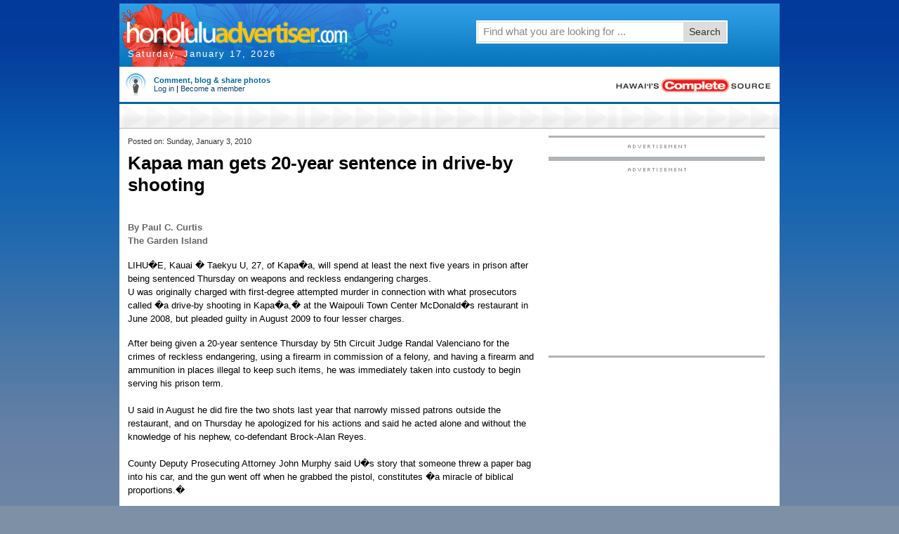

--- FILE ---
content_type: text/html; charset=UTF-8
request_url: http://honoluluadvertiser.com/article/2010/Jan/03/br/hawaii301030010.html
body_size: 11005
content:
<!DOCTYPE HTML PUBLIC "-//W3C//DTD HTML 4.01 Transitional//EN""http://www.w3.org/TR/html4/loose.dtd">
<html lang="en">
<head>
<meta name="keywords" content="HonoluluAdvertiser.com,Honolulu,Hawaii,News,local news,headlines,stories,world news" />
<meta name="description" content="Honolulu Hawaii News - HonoluluAdvertiser.com is the home page of Honolulu Hawaii with in depth and updated Honolulu local news. Stay informed with both Honolulu Hawaii news as well as headlines and stories from around the world." />
<meta name="publication_date" content="2010-01-03">
<meta http-equiv="Content-Type" content="text/html; charset=iso-8859-1" />
<meta http-equiv="pragma" content="no-cache"/>
<meta http-equiv="expires" content="0"/>
<meta http-equiv="cache-control" content="no-cache"/>
<meta name="google-site-verification" content="4q24c9GHWBsUO2XmoKiqG4Sa-rEaKs95eMDFwK4iPLU" />
<meta name="verify-v1" content="OeE5pJtr4hzl+tym7AZBQYDUarjokPlbMtert1sP5H8=" />
		<meta name="robots" content="index, follow">
		<meta name="keywords" content="Hawaii, Honolulu, Hawaiian, Hawaii news, Hawaii sports, Hawaii business, Hawaii music, Hawaii politics, entertainment, Hawaii entertainment, travel, vacation, surf, job listings, classified ads, real estate, Maui, Kauai, Big Island, employment, Hawaii jobs, advertiser, schools, education, university of Hawaii, UH">
<SCRIPT LANGUAGE=JavaScript>

//configuration

OAS_url = 'http://oascentral.honoluluadvertiser.com/RealMedia/ads/';
OAS_sitepage = 'www.honoluluadvertiser.com/archives';
OAS_listpos = 'Top,TopRight,Right1';
OAS_query = '';
OAS_target = '_top';

//end of configuration

OAS_version = 10;
OAS_rn = '001234567890'; OAS_rns = '1234567890';
OAS_rn = new String (Math.random()); OAS_rns = OAS_rn.substring (2, 11);
function OAS_NORMAL(pos) {
  document.write('<A HREF="' + OAS_url + 'click_nx.ads/' + OAS_sitepage + '/1' + OAS_rns + '@' + OAS_listpos + '!' + pos + '?' + OAS_query + '" TARGET=' + OAS_target + '>');
  document.write('<IMG SRC="' + OAS_url + 'adstream_nx.ads/' + OAS_sitepage + '/1' + OAS_rns + '@' + OAS_listpos + '!' + pos + '?' + OAS_query + '" BORDER=0></A>');
}

</SCRIPT>
<SCRIPT LANGUAGE=JavaScript1.1>

OAS_version = 11;
if (navigator.userAgent.indexOf('Mozilla/3') != -1 || navigator.userAgent.indexOf('Mozilla/4.0 WebTV') != -1)
  OAS_version = 10;
if (OAS_version >= 11)
  document.write('<SCR' + 'IPT LANGUAGE=JavaScript1.1 SRC="' + OAS_url + 'adstream_mjx.ads/' + OAS_sitepage + '/1' + OAS_rns + '@' + OAS_listpos + '?' + OAS_query + '"><\/SCRIPT>');
</SCRIPT>

<SCRIPT LANGUAGE=JavaScript>

document.write('');
function OAS_AD(pos) {
  if (OAS_version >= 11)
    OAS_RICH(pos);
  else
    OAS_NORMAL(pos);
}

</SCRIPT>
<!-- STYLES FOR PD SEARCH TABS --> 
<style type ="text/css" media="all">
<!--
/***** PLANET DISCOVER *****//** SEARCH **/
body { background: #36C;}
.pd-search { margin:10px 0 0 0; padding:0px; width:455px;}
.pd-search .tabbed-search-form {margin:0;padding:0;}
.pd-search .tabbed-search-form ul {line-height:normal;}
.pd-search .tabbed-search-form .pd-search-text {
float:left;
font-size:14px;
font-weight:700;
line-height:12px;
margin:18px 8px 0 0;
text-align:right;
text-transform:uppercase;
width:110px;
}
.pd-search .tabbed-search-form .pd-search-sections {
margin-left:0;
width:330px;
}
.pd-search .tabbed-search-form .pd-search-sections ul {
font-size:11px;
margin:0;
padding:0;
}
.pd-search .tabbed-search-form .pd-search-sections li {
-moz-background-clip:border;
-moz-background-inline-policy:continuous;
-moz-background-origin:padding;
background:transparent url(carousel_sprite.gif) no-repeat scroll 0 -80px;
float:left;
font-style:normal;
height:20px;
margin-left:3px;
overflow:hidden;
padding:0 0 5px 3px;
text-align:center;
text-decoration:none;
width:auto;
}
.pd-search .tabbed-search-form .pd-search-sections a {
-moz-background-clip:border;
-moz-background-inline-policy:continuous;
-moz-background-origin:padding;
background:transparent url(carousel_sprite.gif) no-repeat scroll right -160px;
cursor:pointer;
display:block;
font-weight:700;
line-height:normal;
padding:3px 4px 3px 3px;
text-align:center;
}
.pd-search .tabbed-search-form .pd-search-sections .pd-search-section-on {
-moz-background-clip:border;
-moz-background-inline-policy:continuous;
-moz-background-origin:padding;
background:transparent url(carousel_sprite.gif) no-repeat scroll 0 -120px;
}
.pd-search .tabbed-search-form .pd-search-sections .pd-search-section-on a {
-moz-background-clip:border;
-moz-background-inline-policy:continuous;
-moz-background-origin:padding;
background:transparent url(carousel_sprite.gif) no-repeat scroll right -200px;
}
.pd-search .tabbed-search-form .pd-search-sections li span {
display:none;
visibility:hidden;
}
.pd-search .tabbed-search-form .pd-search-sections .pd-search-section-on span {
-moz-background-clip:border;
-moz-background-inline-policy:continuous;
-moz-background-origin:padding;
background:transparent url(carousel_sprite.gif) no-repeat scroll 0 -40px;
display:inline-block;
height:11px;
margin:auto auto 2px;
padding:0;
position:relative;
text-align:center;
top:-1px;
visibility:visible;
width:10px;
}
.pd-search .tabbed-search-form .pd-search-sections-more {
border:1px solid;
position:absolute;
width:97px;
z-index:2000;
}
.pd-search .tabbed-search-form .pd-search-sections-more ul {
font-size:11px;
font-weight:700;
margin:0;
padding:0;
}
.pd-search .tabbed-search-form .pd-search-sections-more li {
margin:0;
}
.pd-search .tabbed-search-form .pd-searchMore-droplist, .pd-search .tabbed-search-form .pd-searchMore-droplistOn {
display:block;
overflow:hidden;
width:97px;
}
.pd-search .tabbed-search-form .pd-searchMore-droplist a, .pd-search .tabbed-search-form .pd-searchMore-droplistOn a {
padding:3px 4px 3px 3px;
}
.pd-search .tabbed-search-form .keyword-input {
margin:0 5px 0 0;
width:254px;
}
.pd-search .tabbed-search-form .go-button {
margin:-3px 0 0;
vertical-align:top;
}
.pd-search #search_border, .pd-search #search-options,
.pd-search #search-wrapper,
.pd-search #searchbox,
.pd-search .search_btn {
-x-system-font:none;
border:1px solid #D7D7D7;
font-family:Arial,Verdana,Helvetica,sans-serif;
font-size:12px;
font-size-adjust:none;
font-stretch:normal;
font-style:normal;
font-variant:normal;
font-weight:normal;
line-height:normal;
margin:0;
padding:0;
}
.pd-search .searchbox-shift {
height:33px;
margin-left:70px;
}
.pd-search #search_border {
height:25px;
padding:1px;
}
.pd-search #search-wrapper {
border:2px solid #FFFFFF;
height:29px;
position:relative;
width:354px;
z-index:9;
}
.pd-search .search_btn {
border:0 none;
cursor:pointer;
font-size:14px;
height:27px;
padding:0 0 2px;
position:absolute;
right:1px;
top:1px;
width:60px;
}
.pd-search .search_btn {
background-color:#DDDDDD;
color:#333333;
}

.pd-search #searchbox {
float:left;
padding:0;
width:275px;
}
.pd-search input#searchbox {
font-size:15px;
margin:2px 0 2px 5px;
padding:0;
}
.pd-search #pd-search {
margin:0;
padding:0;
}
.pd-search #tools form.multi-search {
margin-top:10px;
}
.pd-search input#searchbox:focus {
outline-color:-moz-use-text-color;
outline-style:none;
outline-width:0;
}
.pd-search #search-options {
border-color:#ACACAC #D7D7D7 #D7D7D7;
border-style:solid;
border-width:1px;
left:0;
margin:2px 0 0;
padding:0 0 0 7px;
position:absolute;
top:26px;
width:285px;
z-index:999;
}
.pd-search #search-options p {
font-weight:bold;
margin:0;
padding:8px 0 5px 4px;
}
.pd-search #search-options .left {
float:left;
line-height:22px;
padding:0 31px 8px 0;
text-align:left;
width:110px;
}
.pd-search #search-options .left input {
float:none;
height:auto;
padding:0;
width:auto;
}
.pd-search input#searchbox {
font-size:15px;
margin:2px 0 2px 5px;
padding:0;
border-color:#FFFFFF;
color:#898989;
}
.pd-search #search_border, .pd-search #search-options, .pd-search #search-wrapper, .pd-search #searchbox {
background-color:#FFFFFF;
}
-->
</style>
<link href="/cms/css/BasicStyles.css" rel="stylesheet" type="text/css" />

<!-- GD SR Scripts -->
<script language="JavaScript" type="text/javascript">
var Level1NodeDefault="";
var Level2NodeDefault="";
</script>
<!--script type="text/javascript" src="/cms/jscripts/GDSRScripts.js"></script-->
<link href="/cms/css/palette.css" rel="stylesheet" type="text/css" />
<!-- NAVIGATION MENU SCRIPT -->
<script type="text/javascript" src="/cms/jscripts/NavMenu_25.js"></script>
<!-- DATESTRING SCRIPT --> 
<script type="text/javascript" language="JavaScript">
<!--
function honMakeArray() {
  var args = honMakeArray.arguments;
  for (var i = 0; i < args.length; i++) {
    this[i] = args[i];
  }
  this.length = args.length;
}
<!--function honGetDateString(date) {
  var months = new honMakeArray("January", "February", "March", "April", "May", "June", "July", "August", "September", "October", "November", "December");
  var weekdays = new honMakeArray("Sunday", "Monday", "Tuesday", "Wednesday", "Thursday", "Friday", "Saturday");
  return weekdays[date.getDay()] + ", " + months[date.getMonth()] + " " + date.getDate() + ", " + date.getFullYear();
}
var hon_datestring = honGetDateString(new Date());-->
//-->
</script>
<!-- SAFARI CONDITIONS -->
<style type="text/css" media="all">
	<!--
/* Safari<3 */
.leaderboard-container-top { width: 940px;margin: 0 auto !important;}
/*.leaderboard-container-top { height: 110px;margin-bottom: -82px !important;#}*/
@media screen and (-webkit-min-device-pixel-ratio:0) {	/* Safari 3.0 and Opera 9 */
		.leaderboard-container-top {
			width: 940px;
			margin: 0 auto !important;
			text-align: center;
			}
	}
/* Safari<3 */
table#tablesectionlabel, div#content-container table.horizontalrule {float:left;}
-->
</style>



<link href="/cms/css/go4-local.css" rel="stylesheet" type="text/css">
<!-- temp to include more than just base local.css -->
<link href="/cms/css/GO4Styles-min.css" rel="stylesheet" type="text/css" />
<!--[if IE 7]>
<link href="/cms/css/IEStyles.css" rel="stylesheet" type="text/css" />
<![endif]-->
<!--[if IE 6]>
<style type="text/css" media="all">
table#tablesectionlabel, div#content-container table.horizontalrule {float:none;}
.go4-skin .leaderboard-container-top {height: 90px;}
</style>
<![endif]-->
<!-- Google Tag Manager -->
<script>(function(w,d,s,l,i){w[l]=w[l]||[];w[l].push({'gtm.start':
new Date().getTime(),event:'gtm.js'});var f=d.getElementsByTagName(s)[0],
j=d.createElement(s),dl=l!='dataLayer'?'&l='+l:'';j.async=true;j.src=
'https://www.googletagmanager.com/gtm.js?id='+i+dl;f.parentNode.insertBefore(j,f);
})(window,document,'script','dataLayer','GTM-TZ25J8K');</script>
<!-- End Google Tag Manager -->
</head>
<body class="go4-skin" onLoad="gsl.initialSetup();">
<!-- Google Tag Manager (noscript) -->
<noscript><iframe src="https://www.googletagmanager.com/ns.html?id=GTM-TZ25J8K"
height="0" width="0" style="display:none;visibility:hidden"></iframe></noscript>
<!-- End Google Tag Manager (noscript) -->
<div class="go4-custom">
<!--begin main content-->
<div id="main-container">
<!-- TOP LEADERBOARD -->
<!------ OAS AD 'Top' begin ------>
<SCRIPT LANGUAGE=JavaScript>
<!--
OAS_AD('Top');
//-->
</SCRIPT>
<!------ OAS AD 'Top Right' end ------>

<!--header-->
<div id="header-container">
<!--[if IE]>
<style type="text/css" media="screen">
	div#headermast table#headermast-main tr td div#masthead h1 a img {
		margin-top: -12px;
	}
	.leaderboard-container-top {
		height: 110px;
		margin-bottom: -42px !important;
		padding-bottom: 30px !important;
	}
</style>
<![endif]-->

<!-- DATESTRING SCRIPT --> 
<script language="JavaScript" type="text/javascript">
<!--
function honMakeArray() {
  var args = honMakeArray.arguments;
  for (var i = 0; i < args.length; i++) {
    this[i] = args[i];
  }
  this.length = args.length;
}
function honGetDateString(date) {
  var months = new honMakeArray("January", "February", "March", "April", "May", "June", "July", "August", "September", "October", "November", "December");
  var weekdays = new honMakeArray("Sunday", "Monday", "Tuesday", "Wednesday", "Thursday", "Friday", "Saturday");
  return weekdays[date.getDay()] + ", " + months[date.getMonth()] + " " + date.getDate() + ", " + date.getFullYear();
}
var hon_datestring = honGetDateString(new Date());
//-->
</script>

<div id="header-partners">
<ul class="left">
		<li>Customer Service: </li>
		<li><a href="http://www.honoluluadvertiser.com/subscribe" rel="nofollow" class="header-partners">Subscribe</a> |</li>
		<li><a href="http://www.honoluluadvertiser.com/section/contactus" rel="nofollow" class="header-partners">Contact Us</a> |</li>
		<li><a href="http://www.honoluluadvertiser.com/section/advertisingpage" rel="nofollow" class="header-partners">Advertising</a></li>
	</ul>
    <ul class="right">
<li> Find it fast: </li>
		<li><a href="http://www.honoluluadvertiser.com/section/sitemapHTML" rel="nofollow">Site Map</a> |</li>
		<li><a href="http://search.honoluluadvertiser.com/sp?aff=1170&amp;skin=100" rel="nofollow">Coupons</a> |</li>
		<li><a href="http://circularcentral.shoplocal.com/honoluluadvertiser/default.aspx?citystatezip=honolulu+hi" rel="nofollow">Weekly Deals</a> |</li>
		<li><a href="http://honoluluadvertiser.gannettonline.com/careerbuilder/index.html" rel="nofollow">Jobs</a> |</li>
		<li><a href="http://www.honoluluadvertiser.com/cars" rel="nofollow">Cars</a> |</li>
		<li><a href="http://www.honoluluadvertiser.com/realestate" rel="nofollow">Real Estate</a> |</li>
		<li><a href="http://www.honoluluadvertiser.com/apartments" rel="nofollow">Apartments</a> |</li>
		<li><a href="http://www.eharmony.com/singles/servlet/registration?cmd=registration-profile-opt&cid=1041&aid=3310" rel="nofollow">Dating</a> |</li>
		<li><a href="http://www.honoluluadvertiser.com/classifieds" rel="nofollow">Buy & Sell</a></li>
	</ul>
<div class="clear"></div></div>		
<div id="header-date">
<script type="text/javascript" language="javascript">
<!--
        document.write(hon_datestring);
    //-->
</script>
</div>
<div class="vertMinus30">&nbsp;</div>
<div id="headermast">
<table id="headermast-main" cellspacing="0">
<tr><td><div id="masthead">
<h1><a href="/"><img src="/cms/graphics/mastlogoV2.gif" alt="honoluluadvertiser.com"></a></h1>
</div>
</td><td>
<!--SITE SEARCH WIDGET-->
<div class="pd-search">
<div class="searchbox-shift">
<script type="text/javascript">
var search_default = "Find what you are looking for ...";
var timer = null;
function showOptions() {
	var search_options = document.getElementById("search-options");
	search_options.style.display = "";
}
function HideAllSearchOptions() {
	var search_options = document.getElementById("search-options");
	search_options.style.display = "none";
}
function submitFormAction() {
	var keywords = document.getElementById("searchbox").value;
	var search_form = document.getElementById("pd-header-search");
	var checked_option = "";
	for(var i = 0; i < search_form.searchoption.length; i++) {
		if(search_form.searchoption[i].checked) {
			checked_option = search_form.searchoption[i].value;
		}
	}
	var new_url = "";
	if(checked_option === "OPTION1") new_url = "http://search.honoluluadvertiser.com/sp?aff=1100&skin=&keywords=";
	else if(checked_option === "OPTION2") new_url = "http://pqasb.pqarchiver.com/honoluluadvertiser/results.html?st=basic&QryTxt=";
	else if(checked_option === "OPTION3") new_url = "http://search.honoluluadvertiser.com/sp?skin=&aff=1180&keywords=";
	else if(checked_option === "OPTION4") new_url = "http://search.honoluluadvertiser.com/sp?skin=&aff=1109&keywords=";
	new_url = new_url + "" + keywords;
	window.location.href = new_url;
	return false;
}		
</script>
<form method="get" id="pd-header-search" class="multi-search" onSubmit="return submitFormAction()" action=" ">
<div id="search-wrapper" class="clear">
<div id="search_border">
<input id="searchbox" type="text" size="34" maxlength="34" value="Find what you are looking for ..." onFocus="if(this.value===search_default) this.value=''; showOptions();" onBlur="if(this.value=='') this.value=search_default;timer=setTimeout('HideAllSearchOptions()',1500);" onKeyDown="showOptions();"/>
<button class="search_btn" type="submit"> Search</button>
		</div>
		<div id="search-options" style="display:none;" onMouseOver="clearTimeout(timer);" onMouseOut="timer=setTimeout('HideAllSearchOptions()',1500);">

			<p>Search in</p>
			<div class="left">
				<input class="submit" name="searchoption" type="radio" value="OPTION1" checked/>&nbsp;&nbsp;News<br/>
				<input class="submit" name="searchoption" type="radio" value="OPTION2" />&nbsp;&nbsp;Archives
	     	</div>
	   		<div class="left">
				<input class="submit" name="searchoption" type="radio" value="OPTION3" />&nbsp;&nbsp;Local Deals<br/>
				<input class="submit" name="searchoption" type="radio" value="OPTION4" />&nbsp;&nbsp;Yellow Pages
		    </div>       
		</div>

	</div>
</form>
</div> <!--end of searchbox-->
</div></div></td><td>
<div id="search-sponsor">
<h5>Sponsored by:</h5>
<!------ OAS AD 'Top' begin ------>
<SCRIPT LANGUAGE=JavaScript>
<!--
OAS_AD('TopRight');
//-->
</SCRIPT>
<!------ OAS AD 'Top Right' end ------></div>
 </td> </tr></table>
<!-- end #headermast -->
<div class="clear"></div>
</div>
<div id="navigation-container" class="navigation-container">
<div id="NavigationMenuLevel1Div" class="navigation-menu-level1" style="display:none"></div>
<div id="NavigationMenuLevel2Div" class="navigation-menu-level2" style="display:none"></div>
<div id="NavigationMenuLevel3Div" class="navigation-menu-level3" style="display:none"></div>
<div id="NavigationMenuLevel4Div" class="navigation-menu-level4" style="display:none"></div>
</div>
<script language="JavaScript" type="text/javascript">
	initNavigation();
</script>

<!-- end #header-container -->
</div>
<div id="content-container">
<!-- LOGIN BOX and BRANDING -->
<div id="branding-container">
<table width="940">
	<tbody><tr>
		<td>
			<!--registration login-->
<!-- start remove on turnover -->
<div style="padding: 0 0 0px 5px; width: 500px; font-size: 11px;"> 
<table border="0" cellpadding="0" cellspacing="0">  
<tbody>
<tr><td style="padding-right: 10px;" align="center">      
<img src="/graphics/avatar.gif" border="0" height="32">    
</td>    
<td align="left"><h3 style="padding: 0;">Comment, blog &amp; share photos</h3>
<a href="/apps/pbcs.dll/section?Category=PLUCK_SIGNIN">Log in</a> <span>|</span>      <a href="/apps/pbcs.dll/section?Category=PLUCK_REGISTER">Become a member</a>    </td>  </tr>  </tbody></table></div> 
</td>
<td><div style="float:right;margin: 14px 10px 10px 10px;"><img src="/go4wrapper/graphics/branding.gif" alt="The Honolulu Advertiser" /></div>
</td></tr></table></div>
<!-- end remove login on turnover -->
<div id="IE6Error" style="display:none;">
  <ul>
    <li>Your browser's security settings are preventing some features from appearing. <a href="/current/help/IE6SecuritySettings">See instructions for fixing the problem.</a></li>
  </ul>
</div>

<table width="940" cellspacing="0" id="tablesectionlabel">
<tr>
<td width="940" background="/cms/graphics/bg_sectiontitle.gif">
<div class="section-label">
<!-- ###COBRANDER CONTENT STARTS [NOTE: WIDTH IS 940px] -->  
<!-- INSERT TITLE HERE :: START --> 

		<title>Kapaa man gets 20-year sentence in drive-by shooting | The Honolulu Advertiser | Hawaii's Newspaper</title>

</div>
</td></tr></table>
<!-- end section label table -->
<!-- INSERT TITLE HERE :: END --> 
<table width="940" cellspacing="0" class="horizontalrule">
<tr> <td width="601"><table width="100%">
<tr><td><div class="padding">
<!-- START ARCHIVE HTML -->
<div class="hon_article_top">
<script language="javascript" type="text/javascript"> 
										function NewWindow(height,width,url) 
										{window.open(url,"ShowProdWindow","menubars=0,scrollbars=1,resizable=1,height="+height+",width="+width); 
										} 
</script> 
</div>
<div class="article-bodytext">
<font face="Trebuchet MS, Verdana" color="#000000" size="-1" class="subHeadline">Posted on: Sunday, January 3, 2010</font><!-- HEADING, BEDOOGIES AND BYLINE --><p>


<font face="Times New Roman, Times, serif" size="+2" color="#000000" class="storyHeadline"><!--headline-->Kapaa man gets 20-year sentence in drive-by shooting<!--endheadline--></font>
</p><!-- LIST NON-EMBEDDED ASSETS AT THE TOP --><!-- STORY CHAT ANCHOR LINK --><p><font face="Trebuchet MS, Verdana" size="-2" color="#333333" class="credit">	<br>
<font size=2>By Paul C. Curtis<br>The Garden Island</font><br>
</font></p><table width="1" border="0" cellspacing="0" cellpadding="0" align="right"><!-- MAIN PHOTO -->


	
	<!-- MAIN PHOTO -->
	
	
	<!-- MAIN FACT BOX-->
	



<!-- TOPIX RELATED ARTICLES -->

<!-- SOURCE CALL TO SET JAVASCRIPT VARIABLES -->
<!-- Get Related Links from Topix -->


<script language="JavaScript">
<!--
// preset the variables to keep from getting js errors if the get content fails
var topixcats = [ ];
var topixcrawled  = 0;

// Retrive js variables from topix
var topixcats = [

];
var topixcrawled = 0;

//-->
</script>

<style type="text/css">
<!--
.topix {font-family: "Trebuchet MS", Verdana; font-size: 8pt; font-weight: normal; color: #333333; text-decoration: none}
.topixLink {font-family: "Trebuchet MS", Verdana; font-size: 8pt; font-weight: normal; color: #990000; text-decoration: underline}
.topixLink:hover {font-family: "Trebuchet MS", Verdana; font-size: 8pt; font-weight: normal; color: #003366; text-decoration: underline}
-->
</style>

<script language="JavaScript">
<!--
var topixID=7016;
if ( topixcats.length > 0 )
{
  document.write('<tr><td></td><td>');
  document.write('<table border="0" cellpadding="4" cellspacing="0" width="100%" bgcolor="#f0e8d9" class="subHeadline">');
  document.write('<tr><td colspan="2"><p><span class="subHeadline"><b>RELATED NEWS FROM THE WEB</b></p></td></tr>');
  document.write('<tr><td colspan="2"><p>Latest headlines by topic:</p>');
  document.write('<tr><td colspan="2">');
  for( i = 0; i < topixcats.length; i++ )
  {
    document.write('&#149;&nbsp;<a href="http://www.topix.net/' + topixcats[i].node + '/?p=' + topixID +'&s=PB&co=1" class="headlineLinkBold" target="_blank">' + topixcats[i].name + '</a><br>');
  }
  document.write('</span></td></tr>');
  document.write('<tr><td colspan="2"><span class="topix"><p>Powered by <a href="http://www.topix.net/" class="topixLink" target="_blank">Topix.net</a></p></span></td></tr>');
  document.write('</td></tr>');
  document.write('</table>');
  document.write('</td></tr>');
  document.write('<tr height="10"><td><img src="http://the.honoluluadvertiser.com/inc/pix/transparent.gif" alt="spacer" height="10" width="10" border="0"></td><td width="188"><img src="http://the.honoluluadvertiser.com/inc/pix/transparent.gif" alt="spacer" height="10" width="188" border="0"></td></tr>');
}
//-->
</script><tr><td></td><td><!-- TOPJOBS CAN GO HERE --></td></tr></table><font face="Times New Roman, Times, serif" size="-1" color="#000000" class="storyText">
	<p>LIHU�E, Kauai � Taekyu U, 27, of Kapa�a, will spend at least the next five years in prison after being sentenced Thursday on weapons and reckless endangering charges.<br>U was originally charged with first-degree attempted murder in connection with what prosecutors called �a drive-by shooting in Kapa�a,� at the Waipouli Town Center McDonald�s restaurant in June 2008, but pleaded guilty in August 2009 to four lesser charges.</p>
	</font><font face="Times New Roman, Times, serif" size="-1" color="#000000" class="storyText">
	<p>After being given a 20-year sentence Thursday by 5th Circuit Judge Randal Valenciano for the crimes of reckless endangering, using a firearm in commission of a felony, and having a firearm and ammunition in places illegal to keep such items, he was immediately taken into custody to begin serving his prison term.<br><br>U said in August he did fire the two shots last year that narrowly missed patrons outside the restaurant, and on Thursday he apologized for his actions and said he acted alone and without the knowledge of his nephew, co-defendant Brock-Alan Reyes.<br><br>County Deputy Prosecuting Attorney John Murphy said U�s story that someone threw a paper bag into his car, and the gun went off when he grabbed the pistol, constitutes �a miracle of biblical proportions.�<br><br>If the shooting was accidental, why then did U plead guilty to a Class A felony in the case? Murphy asked.<br><br>�This was a drive-by shooting. In short, this was a drive-by shooting in Kapa�a,� and U must be sentenced accordingly, said Murphy.<br><br>Murphy said U and Reyes went looking for someone for some reason, and U told Reyes, who was driving, to follow a certain vehicle.<br><br>There was a lot of sniffling in the gallery of around 30 people, nearly all U and Reyes family and friends, when U addressed the court and asked for leniency.<br><br>First, he apologized to the court, victims, family and his support systems both in the form of legal representation through Honolulu attorney Michael Green and doctors who provided therapy in preparing a pre-sentencing report and other assistance.<br><br>�I found forgiveness from them,� he said of the victims and his family and friends. U said he has been clean and sober nearly four months, and he is in a place of �the most clarity and peace ever.�<br><br>He said he realizes that his drug and alcohol use led him to neglect his family and friends, and that the anger, pain and separation he experienced earlier are the worst types of feelings one can experience.<br><br>�I�m very sorry for what I�ve done. It�s my fault, I�ve done it myself, on my own, without the knowledge of my nephew.� There will be �no further mistakes or wrongful conduct,� U told Valenciano.<br><br>Green said U Thursday is a very different man than the one he met to represent a year ago, something Valenciano seemed to notice as well.<br><br>U�s path when Green met him was �a little frightening� � a dangerous mix of drugs, alcohol and prescription drug use by a man having lost to death both his mother and father.<br><br>�It�s fortunate that no one was injured.� There was never intent to hurt anyone, Green said of the incident. �Thank God no one was injured, no one was killed.�<br><br>Green said there were �suggestions� that U would enter a drug-treatment program, and Green asked Valenciano if U did get into a drug-treatment program, Valenciano let him finish the program before incarcerating him.<br><br>Valenciano said U�s is one of the cases he hadn�t been able to leave in the courthouse.<br><br>�The hardest thing is to not take cases home,� , the judge said, adding he read U�s pre-sentencing investigation three times. �I was having difficulty with the version� of events as U presented it.<br><br>�There was a credibility problem, and I struggled with that. I struggle also that the matter is out of my hands,� the judge said of the mandatory sentencing guidelines associated with the four charges to which U pleaded guilty.<br><br>Valenciano had the option of making the total 36 years of prison terms 72 years or longer, either by doubling the amount of time because of the multiple-felony conviction, or by running each crime�s punishment consecutively instead of concurrently.<br><br>�Mr. U, good luck. Good luck, Mr. U,� Valenciano said.<br><br>The Reyes case was called immediately after U�s, wherein Valenciano, Murphy and Dan Hempey, Reyes� attorney, agreed to continue discussions regarding Hempey�s two motions to dismiss attempted murder and weapons charges against Reyes.<br><br>Valenciano set the Reyes case for status or scheduling of hearings on Jan. 12.</p>
	</font><!-- SHIRTTAIL -->


<!-- TAGLINE -->
<!--<br>
<font size=2>By Paul C. Curtis<br>The Garden Island</font><br>
--><!-- Footnote --><!-- LIST NON-EMBEDDED ASSETS AT THE BOTTOM -->

<!-- PBCSURL http://www.honoluluadvertiser.com/apps/pbcs.dll/article?AID=/20100103/BREAKING01/301030010/-1/ARCHIVE_BREAKING PBCSURL -->

<!-- COUNTER -->
<script type="text/javascript" language="JavaScript" src="http://the.honoluluadvertiser.com/cgi-bin/counter/counter.pl?AID=2010301030010&category=BREAKING01&title=


<font face="Times New Roman, Times, serif" size="+2" color="#000000" class="storyHeadline"><!--headline-->Kapaa man gets 20-year sentence in drive-by shooting<!--endheadline--></font>
&URL=http%3A%2F%2Fwww.honoluluadvertiser.com%2Fapps%2Fpbcs.dll%2Farticle%3FAID%3D%2F20100103%2FBREAKING01%2F301030010%2F-1%2FARCHIVE_BREAKING"></script><!-- STORY CHAT COMMENT THREAD ON ARTICLE PAGE -->

<style type="text/css">
	.topix_commentLink a  { font-family: "Trebuchet MS", Verdana !important; font-size: 9pt !important; font-weight: bold !important; color: #990000 !important; }
	.topix_commentLink a:hover  { font-family: "Trebuchet MS", Verdana !important; font-size: 9pt !important; font-weight: bold !important; color: #003366 !important; }
	.topix_postform  { padding: 4px !important; }
	.topix_postform .headerText  { font-family: "Trebuchet MS", Verdana !important; font-size: 8pt !important; font-weight: normal !important; color: #333333 !important; }
	.topix_postform .fieldHeader  { font-family: "Trebuchet MS", Verdana !important; font-size: 9pt !important; font-weight: bold !important; }
	.topix_postform .fieldHeader .explanatorytext  { font-size: 1px !important; font-weight: normal !important; color: #ffffff !important; visibility: hidden !important; }
	.topix_postform .fieldContent  { font-family: "Trebuchet MS", Verdana !important; font-size: 9pt !important; }
	.topix_postform .fieldContent a:hover  { color: #003366 !important; }
	.topix_postform .captchaText  { display: block !important; width: 130px !important; font-family: "Trebuchet MS", Verdana !important; font-size: 8pt !important; font-weight: normal !important; color: #333333 !important; }
	.topix_postform .disclaimerText  { display: block !important; margin-bottom: -75px !important; padding-bottom: -75px !important; visibility: hidden !important; }
</style>

</div>
<!-- END ARCHIVE HTML --></div>
</td></tr><tr><td><div class="padding"></div></td></tr></table></td>


<td width="1" class="hon_article_verticalrule"></td>

<td width="338">
			<div class="article-sidebar">
				<div class="hon_article_right">
					<div class="articleflex-container">
						<div class="articleflex">
							<img src="/cms/graphics/adlabel_horz.gif" alt="Advertisement" /><br />
						<!------ OAS AD 'Right1' begin ------>
<SCRIPT LANGUAGE=JavaScript>
<!--
OAS_AD('Right1');
//-->
</SCRIPT>
<!------ OAS AD 'Top Right' end ------>
						</div>
					</div>
					<div class="articleflex-container">
						<div class="articleflex">
							<img src="/cms/graphics/adlabel_horz.gif" alt="Advertisement" /><br />
							<script type="text/javascript"><!--
google_ad_client = "ca-pub-9695435974299667";
/* Honolulu Advertiser Archives Box */
google_ad_slot = "8524442680";
google_ad_width = 300;
google_ad_height = 250;
//-->
</script>
<script type="text/javascript"
src="http://pagead2.googlesyndication.com/pagead/show_ads.js">
</script>
						</div>
					</div>
				</div>
			</div>
		</td>
	</tr>
</table>

 
<div class="clear"></div>
<!-- end #content-container-->
</div>
<div id="footer-container">
<div id="footer-container">
<div class="leaderboard-container">
<div class="leaderboard">
<script type="text/javascript"><!--
google_ad_client = "ca-pub-9695435974299667";
/* Honolulu Advertiser Archive ldr */
google_ad_slot = "7607119037";
google_ad_width = 728;
google_ad_height = 90;
//-->
</script>
<script type="text/javascript"
src="http://pagead2.googlesyndication.com/pagead/show_ads.js">
</script></div></div>
<div id="partner-links">
<ul><li>National Partners: </li>
		<li><a href="http://www.honoluluadvertiser.com/apartments">Apartments.com</a></li>
		<li><a href="http://www.honoluluadvertiser.com/cars">Cars.com</a></li>
		<li><a href="http://honoluluadvertiser.gannettonline.com/careerbuilder/index.html">CareerBuilder.com</a></li>
		<li><a href="http://www.honoluluadvertiser.com/realestate">Homefinder.com</a></li>
		<li><a href="http://www.shoplocal.com/honoluluadvertiser/browsenewspaperads.aspx">ShopLocal.com</a></li>
		<li><a href="http://honolulu.metromix.com">Metromix.com</a></li>
		<li><a href="http://www.eharmony.com/singles/servlet/registration?cmd=registration-profile-opt&amp;cid=1041&amp;aid=3310">eHarmony.com</a></li>
		<li><a href="http://www.4info.net" rel="nofollow">4info</a></li>
		<li><a href="http://www.usaweekend.com">USA Weekend</a></li>
</ul>
<ul>
		<li>Local partners: </li>
		<li><a href="http://www.101thingstodo.com/promo.php" rel="nofollow">101 Things to Do</a></li>
		<li><a href="http://www.aroundhawaii.com" rel="nofollow">Around Hawaii</a></li>
		<li><a href="http://www.hawaii.com" rel="nofollow">Hawaii.com</a></li>
		<li><a href="http://www.hawaiistream.com" rel="nofollow">Hawaii Stream</a></li>
		<!--<li><a href="http://pqasb.pqarchiver.com/honoluluadvertiser/advancedsearch.html" rel="nofollow">Archives</a></li>-->
		<li><a href="http://www.hawaiinewsnow.com" rel="nofollow" target="new">HawaiiNewsNow</a></li>
		<li><a href="http://www.hawaiian105.com" rel="nofollow" target="new">Hawaiian105.com</a></li>
		<li><a href="http://www.hawaii.com/store/product/hawaiicom-magazine" rel="nofollow" target="new">Hawaii.com Magazine</a></li>
		<li><a href="http://www.hawaii.com/store" rel="nofollow" target="new">Hawaii.com Store</a></li>
</ul>


</div>

<!--FOOTER NAVIGATION LINKS: DO NOT REMOVE BEGIN -->
<div id="seo-links">
<ul><li><a href="http://www.honoluluadvertiser.com">Home</a> | </li><li><a href="http://www.honoluluadvertiser.com/section/localnewsfront">Local news</a> | </li><li><a href="http://www.honoluluadvertiser.com/section/sportsfront">Sports</a> | </li><li><a href="http://www.honoluluadvertiser.com/section/businessfront">Business</a> | </li><li><a href="http://www.honoluluadvertiser.com/section/neighborhoodsfront">My Advertiser</a> | </li><li><a href="http://www.honoluluadvertiser.com/section/islandlifefront">Island Life</a> | </li><li><a href="http://www.honoluluadvertiser.com/section/entertainmentfront">TGIF</a> | </li><li><a href="http://www.honoluluadvertiser.com/section/opinionfront">Opinion</a> | </li><li><a href="http://www.honoluluadvertiser.com/section/multimedia">Multimedia</a> | </li><li><a href="http://www.honoluluadvertiser.com/blogs">Blogs/Forums</a> | </li><li><a href="http://class2.honadv.com/classifieds">Classifieds</a> | </li><li><a href="http://www.honoluluadvertiser.com/section/customerservicefront">Help</a> | </li><li><a href="/section/sitemapHTML">Site Map</a></li></ul></div>
<!--FOOTER NAVIGATION LINKS: DO NOT REMOVE END -->

<div id="legal">
	<ul>
		<li><a href="http://www.honoluluadvertiser.com/section/TERMS" rel="nofollow">Terms of service</a> |</li>
		<li><a href="http://www.honoluluadvertiser.com/section/PRIVACY" rel="nofollow">Privacy policy</a> |</li>
		<li><a href="http://www.honoluluadvertiser.com/section/contactus" rel="nofollow">Contact us</a> |</li>
		<li><a href="http://the.honoluluadvertiser.com/current/help/about" rel="nofollow">About us</a> |</li>
		<li><a href="http://www.careerbuilder.com/Jobs/Company/C8G45P72YLQS84DWNWK/The-Honolulu-Advertiser-Honolulu-HI/?lr=cbga_hna" rel="nofollow">Work for us</a> |</li>
		<li><a href="http://www.gannettfoundation.org" rel="nofollow" target="new">Gannett Foundation</a> |</li>
		<li><a href="http://www.honoluluadvertiser.com/subscribe" rel="nofollow">Subscribe</a></li>
	</ul>
&copy;COPYRIGHT 2010 The Honolulu Advertiser. All rights reserved.<br>
</div>
<div id="gannettlegal"><p>Use of this site signifies your agreement to the <a href="http://www.honoluluadvertiser.com/tos">Terms of Service</a> and <a href="http://www.honoluluadvertiser.com/privacy">Privacy Policy/Your California Privacy Rights</a> , updated March 2009.</p></div>
<!-- end #footer-container -->
</div><!-- end #footer-container -->
</div>
<div class="clear"></div>
<!-- end #main-container-->
</div>

</div>


</body>
</html> 


--- FILE ---
content_type: text/html; charset=utf-8
request_url: https://www.google.com/recaptcha/api2/aframe
body_size: 259
content:
<!DOCTYPE HTML><html><head><meta http-equiv="content-type" content="text/html; charset=UTF-8"></head><body><script nonce="lfP7mLJ7lV90C78uQkj_ZQ">/** Anti-fraud and anti-abuse applications only. See google.com/recaptcha */ try{var clients={'sodar':'https://pagead2.googlesyndication.com/pagead/sodar?'};window.addEventListener("message",function(a){try{if(a.source===window.parent){var b=JSON.parse(a.data);var c=clients[b['id']];if(c){var d=document.createElement('img');d.src=c+b['params']+'&rc='+(localStorage.getItem("rc::a")?sessionStorage.getItem("rc::b"):"");window.document.body.appendChild(d);sessionStorage.setItem("rc::e",parseInt(sessionStorage.getItem("rc::e")||0)+1);localStorage.setItem("rc::h",'1768691619757');}}}catch(b){}});window.parent.postMessage("_grecaptcha_ready", "*");}catch(b){}</script></body></html>